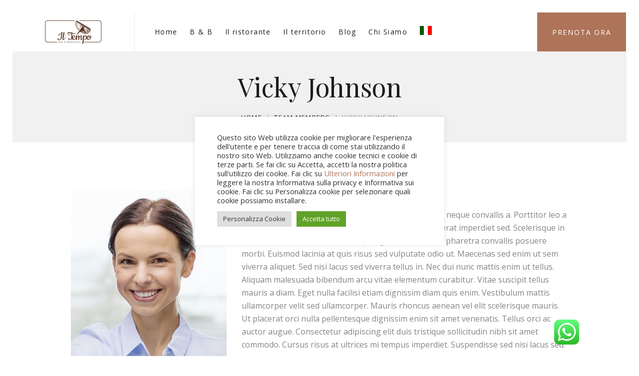

--- FILE ---
content_type: text/css
request_url: https://www.locandailtempo.it/wp-content/plugins/milenia-theme-functionality/app/Extensions/VisualComposer/assets/css/milenia-icon-font.css?ver=1.0.0
body_size: 1805
content:
@charset "UTF-8";

@font-face {
  font-family: "milenia-icon-font";
  src:url("../fonts/milenia-icon-font.eot");
  src:url("../fonts/milenia-icon-font.eot?#iefix") format("embedded-opentype"),
    url("../fonts/milenia-icon-font.woff") format("woff"),
    url("../fonts/milenia-icon-font.ttf") format("truetype"),
    url("../fonts/milenia-icon-font.svg#milenia-icon-font") format("svg");
  font-weight: normal;
  font-style: normal;

}

@font-face {
  font-family: "milenia-font-1";
  src:url("../fonts/milenia-font-1.eot");
  src:url("../fonts/milenia-font-1.eot?#iefix") format("embedded-opentype"),
    url("../fonts/milenia-font-1.woff") format("woff"),
    url("../fonts/milenia-font-1.ttf") format("truetype"),
    url("../fonts/milenia-font-1.svg#milenia-font-1") format("svg");
  font-weight: normal;
  font-style: normal;

}

[data-icon]:before {
  font-family: "milenia-icon-font" !important;
  content: attr(data-icon);
  font-style: normal !important;
  font-weight: normal !important;
  font-variant: normal !important;
  text-transform: none !important;
  speak: none;
  line-height: 1;
  -webkit-font-smoothing: antialiased;
  -moz-osx-font-smoothing: grayscale;
}

[class^="milenia-font-icon-"]:before,
[class*=" milenia-font-icon-"]:before {
  font-family: "milenia-icon-font" !important;
  font-style: normal !important;
  font-weight: normal !important;
  font-variant: normal !important;
  text-transform: none !important;
  speak: none;
  line-height: 1;
  -webkit-font-smoothing: antialiased;
  -moz-osx-font-smoothing: grayscale;
}

.milenia-font-icon-air-conditioner:before {
  content: "\61";
}
.milenia-font-icon-alarm-clock:before {
  content: "\62";
}
.milenia-font-icon-anchor:before {
  content: "\63";
}
.milenia-font-icon-armchair:before {
  content: "\64";
}
.milenia-font-icon-atm:before {
  content: "\65";
}
.milenia-font-icon-ax:before {
  content: "\66";
}
.milenia-font-icon-backpack:before {
  content: "\67";
}
.milenia-font-icon-bag:before {
  content: "\68";
}
.milenia-font-icon-baggage-trolley:before {
  content: "\69";
}
.milenia-font-icon-balloon:before {
  content: "\6a";
}
.milenia-font-icon-bathtub:before {
  content: "\6b";
}
.milenia-font-icon-bed:before {
  content: "\6c";
}
.milenia-font-icon-bed-plus:before {
  content: "\6d";
}
.milenia-font-icon-beds:before {
  content: "\6e";
}
.milenia-font-icon-beer:before {
  content: "\6f";
}
.milenia-font-icon-bell:before {
  content: "\70";
}
.milenia-font-icon-bike:before {
  content: "\71";
}
.milenia-font-icon-bonfire:before {
  content: "\72";
}
.milenia-font-icon-booking:before {
  content: "\73";
}
.milenia-font-icon-boots:before {
  content: "\74";
}
.milenia-font-icon-boots2:before {
  content: "\75";
}
.milenia-font-icon-bottle-glasses:before {
  content: "\76";
}
.milenia-font-icon-bottles:before {
  content: "\77";
}
.milenia-font-icon-building:before {
  content: "\78";
}
.milenia-font-icon-building2:before {
  content: "\79";
}
.milenia-font-icon-bus:before {
  content: "\7a";
}
.milenia-font-icon-champagne:before {
  content: "\41";
}
.milenia-font-icon-chaise-longue:before {
  content: "\42";
}
.milenia-font-icon-castle:before {
  content: "\43";
}
.milenia-font-icon-cards:before {
  content: "\44";
}
.milenia-font-icon-car-wash:before {
  content: "\45";
}
.milenia-font-icon-car:before {
  content: "\46";
}
.milenia-font-icon-cap:before {
  content: "\47";
}
.milenia-font-icon-canoe:before {
  content: "\48";
}
.milenia-font-icon-camping-knife:before {
  content: "\49";
}
.milenia-font-icon-camera:before {
  content: "\4a";
}
.milenia-font-icon-calendar:before {
  content: "\4b";
}
.milenia-font-icon-cake:before {
  content: "\4c";
}
.milenia-font-icon-cabin:before {
  content: "\4d";
}
.milenia-font-icon-church:before {
  content: "\4e";
}
.milenia-font-icon-destination:before {
  content: "\4f";
}
.milenia-font-icon-disabled:before {
  content: "\50";
}
.milenia-font-icon-church2:before {
  content: "\51";
}
.milenia-font-icon-church3:before {
  content: "\52";
}
.milenia-font-icon-dish:before {
  content: "\53";
}
.milenia-font-icon-dish2:before {
  content: "\54";
}
.milenia-font-icon-clipboard:before {
  content: "\55";
}
.milenia-font-icon-clock:before {
  content: "\56";
}
.milenia-font-icon-dislike:before {
  content: "\57";
}
.milenia-font-icon-dislike2:before {
  content: "\58";
}
.milenia-font-icon-cocktail:before {
  content: "\59";
}
.milenia-font-icon-cocktail2:before {
  content: "\5a";
}
.milenia-font-icon-do-not-disturb:before {
  content: "\30";
}
.milenia-font-icon-coffee-to-go:before {
  content: "\31";
}
.milenia-font-icon-dog:before {
  content: "\32";
}
.milenia-font-icon-coliseum:before {
  content: "\33";
}
.milenia-font-icon-dolphin:before {
  content: "\34";
}
.milenia-font-icon-double-bed:before {
  content: "\35";
}
.milenia-font-icon-column:before {
  content: "\36";
}
.milenia-font-icon-compass:before {
  content: "\37";
}
.milenia-font-icon-drink:before {
  content: "\38";
}
.milenia-font-icon-eat:before {
  content: "\39";
}
.milenia-font-icon-cup:before {
  content: "\21";
}
.milenia-font-icon-desktop:before {
  content: "\22";
}
.milenia-font-icon-eye:before {
  content: "\23";
}
.milenia-font-icon-globe:before {
  content: "\24";
}
.milenia-font-icon-ice-cream:before {
  content: "\25";
}
.milenia-font-icon-glasses:before {
  content: "\26";
}
.milenia-font-icon-hotel-sign:before {
  content: "\27";
}
.milenia-font-icon-hotel:before {
  content: "\28";
}
.milenia-font-icon-food-to-go:before {
  content: "\29";
}
.milenia-font-icon-flippers:before {
  content: "\2a";
}
.milenia-font-icon-hostel:before {
  content: "\2b";
}
.milenia-font-icon-home-on-the-water:before {
  content: "\2c";
}
.milenia-font-icon-flip-flops:before {
  content: "\2d";
}
.milenia-font-icon-flashlight:before {
  content: "\2e";
}
.milenia-font-icon-hat-glasses:before {
  content: "\2f";
}
.milenia-font-icon-hanger:before {
  content: "\3a";
}
.milenia-font-icon-flag:before {
  content: "\3b";
}
.milenia-font-icon-fish:before {
  content: "\3c";
}
.milenia-font-icon-handwheel:before {
  content: "\3d";
}
.milenia-font-icon-hand:before {
  content: "\3e";
}
.milenia-font-icon-fireplace:before {
  content: "\3f";
}
.milenia-font-icon-filling-station:before {
  content: "\40";
}
.milenia-font-icon-hair-dryer:before {
  content: "\5b";
}
.milenia-font-icon-gym:before {
  content: "\5d";
}
.milenia-font-icon-ferris-wheel:before {
  content: "\5e";
}
.milenia-font-icon-fast-food:before {
  content: "\5f";
}
.milenia-font-icon-grill:before {
  content: "\60";
}
.milenia-font-icon-globe2:before {
  content: "\7b";
}
.milenia-font-icon-fan:before {
  content: "\7c";
}
.milenia-font-icon-iceberg:before {
  content: "\7d";
}
.milenia-font-icon-location2:before {
  content: "\7e";
}
.milenia-font-icon-magnifier:before {
  content: "\5c";
}
.milenia-font-icon-info:before {
  content: "\e000";
}
.milenia-font-icon-iron:before {
  content: "\e001";
}
.milenia-font-icon-megaphone:before {
  content: "\e002";
}
.milenia-font-icon-message:before {
  content: "\e003";
}
.milenia-font-icon-island:before {
  content: "\e004";
}
.milenia-font-icon-key:before {
  content: "\e005";
}
.milenia-font-icon-mobile:before {
  content: "\e006";
}
.milenia-font-icon-mobile2:before {
  content: "\e007";
}
.milenia-font-icon-lamp:before {
  content: "\e008";
}
.milenia-font-icon-life-vest:before {
  content: "\e009";
}
.milenia-font-icon-money-exchange:before {
  content: "\e00a";
}
.milenia-font-icon-moon:before {
  content: "\e00b";
}
.milenia-font-icon-lifebuoy:before {
  content: "\e00c";
}
.milenia-font-icon-lift:before {
  content: "\e00d";
}
.milenia-font-icon-mosque:before {
  content: "\e00e";
}
.milenia-font-icon-mosque2:before {
  content: "\e00f";
}
.milenia-font-icon-lift2:before {
  content: "\e010";
}
.milenia-font-icon-like:before {
  content: "\e011";
}
.milenia-font-icon-mountains-cloud:before {
  content: "\e012";
}
.milenia-font-icon-mountains-sun:before {
  content: "\e013";
}
.milenia-font-icon-like2:before {
  content: "\e014";
}
.milenia-font-icon-location:before {
  content: "\e015";
}
.milenia-font-icon-music:before {
  content: "\e016";
}
.milenia-font-icon-pictures:before {
  content: "\e017";
}
.milenia-font-icon-sailing-ship:before {
  content: "\e018";
}
.milenia-font-icon-safe:before {
  content: "\e019";
}
.milenia-font-icon-picnic:before {
  content: "\e01a";
}
.milenia-font-icon-phone:before {
  content: "\e01b";
}
.milenia-font-icon-road-sign2:before {
  content: "\e01c";
}
.milenia-font-icon-road-sign:before {
  content: "\e01d";
}
.milenia-font-icon-penguin:before {
  content: "\e01e";
}
.milenia-font-icon-paw:before {
  content: "\e01f";
}
.milenia-font-icon-road-cone:before {
  content: "\e020";
}
.milenia-font-icon-receptionist:before {
  content: "\e021";
}
.milenia-font-icon-passanger:before {
  content: "\e022";
}
.milenia-font-icon-pass:before {
  content: "\e023";
}
.milenia-font-icon-rain:before {
  content: "\e024";
}
.milenia-font-icon-pyramids:before {
  content: "\e025";
}
.milenia-font-icon-parking2:before {
  content: "\e026";
}
.milenia-font-icon-parking:before {
  content: "\e027";
}
.milenia-font-icon-power-socket:before {
  content: "\e028";
}
.milenia-font-icon-pool:before {
  content: "\e029";
}
.milenia-font-icon-paper-pencil:before {
  content: "\e02a";
}
.milenia-font-icon-palms:before {
  content: "\e02b";
}
.milenia-font-icon-pointer:before {
  content: "\e02c";
}
.milenia-font-icon-plug:before {
  content: "\e02d";
}
.milenia-font-icon-no-smoking:before {
  content: "\e02e";
}
.milenia-font-icon-no-photo:before {
  content: "\e02f";
}
.milenia-font-icon-plane:before {
  content: "\e030";
}
.milenia-font-icon-satellite-antenna:before {
  content: "\e031";
}
.milenia-font-icon-sos:before {
  content: "\e032";
}
.milenia-font-icon-starfish:before {
  content: "\e033";
}
.milenia-font-icon-ship:before {
  content: "\e034";
}
.milenia-font-icon-shop:before {
  content: "\e035";
}
.milenia-font-icon-stela:before {
  content: "\e036";
}
.milenia-font-icon-storm:before {
  content: "\e037";
}
.milenia-font-icon-shopping-bag:before {
  content: "\e038";
}
.milenia-font-icon-shorts:before {
  content: "\e039";
}
.milenia-font-icon-suitcase:before {
  content: "\e03a";
}
.milenia-font-icon-suitcase-plus:before {
  content: "\e03b";
}
.milenia-font-icon-shovel:before {
  content: "\e03c";
}
.milenia-font-icon-shower:before {
  content: "\e03d";
}
.milenia-font-icon-sun:before {
  content: "\e03e";
}
.milenia-font-icon-sun2:before {
  content: "\e03f";
}
.milenia-font-icon-signal:before {
  content: "\e040";
}
.milenia-font-icon-ski:before {
  content: "\e041";
}
.milenia-font-icon-sunscreen:before {
  content: "\e042";
}
.milenia-font-icon-sunset:before {
  content: "\e043";
}
.milenia-font-icon-snorkeling:before {
  content: "\e044";
}
.milenia-font-icon-snowboard:before {
  content: "\e045";
}
.milenia-font-icon-support:before {
  content: "\e046";
}
.milenia-font-icon-surfboard:before {
  content: "\e047";
}
.milenia-font-icon-snowflake:before {
  content: "\e048";
}
.milenia-font-icon-soap:before {
  content: "\e049";
}
.milenia-font-icon-swimming:before {
  content: "\e04a";
}
.milenia-font-icon-trailer:before {
  content: "\e04b";
}
.milenia-font-icon-waiter:before {
  content: "\e04c";
}
.milenia-font-icon-volcano:before {
  content: "\e04d";
}
.milenia-font-icon-traffic-light:before {
  content: "\e04e";
}
.milenia-font-icon-toothpaste-brush:before {
  content: "\e04f";
}
.milenia-font-icon-video-camera:before {
  content: "\e050";
}
.milenia-font-icon-tv-tower:before {
  content: "\e051";
}
.milenia-font-icon-tickets:before {
  content: "\e052";
}
.milenia-font-icon-thermos:before {
  content: "\e053";
}
.milenia-font-icon-tv:before {
  content: "\e054";
}
.milenia-font-icon-turtle:before {
  content: "\e055";
}
.milenia-font-icon-thermometer:before {
  content: "\e056";
}
.milenia-font-icon-tent:before {
  content: "\e057";
}
.milenia-font-icon-tunnel:before {
  content: "\e058";
}
.milenia-font-icon-trees2:before {
  content: "\e059";
}
.milenia-font-icon-tennis:before {
  content: "\e05a";
}
.milenia-font-icon-temple:before {
  content: "\e05b";
}
.milenia-font-icon-trees:before {
  content: "\e05c";
}
.milenia-font-icon-traveler2:before {
  content: "\e05d";
}
.milenia-font-icon-taxi:before {
  content: "\e05e";
}
.milenia-font-icon-tag:before {
  content: "\e05f";
}
.milenia-font-icon-traveler:before {
  content: "\e060";
}
.milenia-font-icon-wi-fi:before {
  content: "\e061";
}
.milenia-font-icon-water-lily:before {
  content: "\e062";
}
.milenia-font-icon-tram:before {
  content: "\e063";
}
.milenia-font-icon-table-chairs-umbrella:before {
  content: "\e064";
}
.milenia-font-icon-table:before {
  content: "\e065";
}
.milenia-font-icon-train:before {
  content: "\e066";
}
.milenia-font-icon-washer:before {
  content: "\e067";
}

[data-icon]:before {
  font-family: "milenia-font-1" !important;
  content: attr(data-icon);
  font-style: normal !important;
  font-weight: normal !important;
  font-variant: normal !important;
  text-transform: none !important;
  speak: none;
  line-height: 1;
  -webkit-font-smoothing: antialiased;
  -moz-osx-font-smoothing: grayscale;
}

[class^="milenia-font-icon-1-"]:before,
[class*=" milenia-font-icon-1-"]:before {
  font-family: "milenia-font-1" !important;
  font-style: normal !important;
  font-weight: normal !important;
  font-variant: normal !important;
  text-transform: none !important;
  speak: none;
  line-height: 1;
  -webkit-font-smoothing: antialiased;
  -moz-osx-font-smoothing: grayscale;
}

.milenia-font-icon-1-icon-booking-icon:before {
  content: "\76";
}


@font-face {
  font-family: "svg-font";
  src: url("../fonts/svg-font.eot");
  src: url("../fonts/svg-font.eot?#iefix") format("embedded-opentype"),
  url("../fonts/svg-font.woff") format("woff"),
  url("../fonts/svg-font.ttf") format("truetype"),
  url("../fonts/svg-font.svg#svg-font") format("svg");
  font-weight: normal;
  font-style: normal;
}

[class^="milenia-svg-icon-"]:before,
[class*=" milenia-svg-icon-"]:before {
  font-family: "svg-font";
  font-style: normal;
  font-weight: normal;
  font-variant: normal;
  text-transform: none;
  speak: none;
  line-height: 1;
  -webkit-font-smoothing: antialiased;
  -moz-osx-font-smoothing: grayscale;
}

.milenia-svg-icon-bath:before {
  content: "\61";
}
.milenia-svg-icon-bathroom:before {
  content: "\62";
}
.milenia-svg-icon-bathtub:before {
  content: "\63";
}
.milenia-svg-icon-coffee:before {
  content: "\64";
}
.milenia-svg-icon-jacuzzi:before {
  content: "\65";
}
.milenia-svg-icon-no-pets:before {
  content: "\66";
}
.milenia-svg-icon-portafilter:before {
  content: "\67";
}
.milenia-svg-icon-shower:before {
  content: "\68";
}
.milenia-svg-icon-smart-tv:before {
  content: "\69";
}
.milenia-svg-icon-sofa:before {
  content: "\6a";
}
.milenia-svg-icon-wc:before {
  content: "\6b";
}



--- FILE ---
content_type: text/javascript
request_url: https://www.locandailtempo.it/wp-content/themes/milenia/assets/vendors/monkeysan.jquery.nav.1.0.js?ver=1.0.0
body_size: 2482
content:
/**
 * MonkeysanNav navigation jQuery plugin.
 *
 * @author Monkeysan Team
 * @version 1.0
 * @required Modernizr
 */
;(function($){

	'use strict';

	/**
	 * Base plugin configuration.
	 *
	 * @var private Object _baseConfig
	 */
	var _baseConfig = {
		cssPrefix: '',
		mobileBreakpoint: 767,
		movingToAnotherPageDelay: 700,
		classes: {
			desktopActive: 'selected',
			tabletActive: 'tapped',
			mobileActive: 'tapped',
			reverse: 'reverse',
			mobileBtnAdditionalClass: '',
			bodyMovingToAnotherPage: 'body--moving-to-another-page'
		},
		mobileAnimation: {
			easing: 'easeOutQuint',
			speed: 350
		}
	}

	/**
	 * Contains info about text derection.
	 *
	 * @var private Boolean _isRTL
	 */
	var _isRTL = getComputedStyle(document.body).direction === 'rtl';

	/**
	 * Adds class, if the sub-menu is not placed into the container.
	 *
	 * @param jQuery subMenu
	 * @param String reverseClass
	 *
	 * @return undefined
	 */
	function smartPosition(subMenu, reverseClass){

		var width = subMenu.outerWidth(),
			wWidth = $(window).width();

		if(_isRTL){

			if(subMenu.offset().left <= 0) subMenu.addClass(reverseClass);

		}
		else{

			var offset = subMenu.offset().left;

			if(offset + width > wWidth) subMenu.addClass(reverseClass);

		}

	}

	/**
	 * Navigation Constructor function.
	 *
	 * @param Object options
	 * @param jQuery $element
	 *
	 */
	function Navigation(options, $element){

		var _w = $(window),
			_self = this;

		this.config = $.extend({}, _baseConfig, options);

		Object.defineProperties(this, {

			element : {

				get: function(){

					return $element;

				}

			}

		});

		_w.on('resize.MonkeysanNav', function() {

			if(_self.timeOutId) clearTimeout(_self.timeOutId);

			_self.timeOutId = setTimeout(function(){

				_self._refresh();

			}, 100);

		});

		this._refresh();

	}

	/**
	 * Initialize or refresh the navigation.
	 *
	 * @return undefined
	 */
	Navigation.prototype._refresh = function(){

		if($(window).width() <= this.config.mobileBreakpoint && !(this.state instanceof MobileState)){

			if(this.state) this.state.destroy();

			this.state = new MobileState(this.config, this.element);
			this.state.init();

		} else if($(window).width() >= this.config.mobileBreakpoint){

			if ( Modernizr.touchevents ) {

				if ( !(this.state instanceof TabletState)) {

					if(this.state) this.state.destroy();

					this.state = new TabletState(this.config, this.element);
					this.state.init();

				}

			} else {

				if ( !(this.state instanceof DesktopState) ) {

					if(this.state) this.state.destroy();

					this.state = new DesktopState(this.config, this.element);
					this.state.init();

				}

			}

		}

	}

	/**
	 * AbstractState constructor function. Defines base properties for all of the states.
	 *
	 * @param Object config
	 * @param jQuery $element
	 *
	 */
	function AbstractState(config, $element) {

		Object.defineProperties(this, {

			/**
			 * Defines active class for the current state.
			 *
			 * @var public string
			 */
			activeClass: {

				get: function(){

					return this.prefix + config.classes.desktopActive;

				},
				configurable: true,
				enumerable: true

			},

			/**
			 * Defines reverse class for the current state.
			 *
			 * @var public string
			 */
			reverseClass: {

				get: function(){

					return this.prefix + config.classes.reverse;

				},
				configurable: true,
				enumerable: true

			},

			/**
			 * Link to the main navigation jQuery element.
			 *
			 * @var public jQuery
			 */
			element: {

				get: function(){

					return $element;

				},
				configurable: false,
				enumerable: false

			},

			/**
			 * Defines css prefix.
			 *
			 * @var public string
			 */
			classPrefix: {

				get: function(){

					return '.' + config.cssPrefix;

				},
				configurable: false,
				enumerable: false

			},

			/**
			 * Defines css prefix.
			 *
			 * @var public string
			 */
			prefix: {

				get: function(){

					return config.cssPrefix;

				}

			},

			/**
			 * Link to the configuration object.
			 *
			 * @var public string
			 */
			config: {

				get: function(){

					return config;

				},
				configurable: false,
				enumerable: false

			}

		});

	}

	/**
	 * DesktopState constructor function.
	 *
	 * @param Object config
	 * @param jQuery $element
	 *
	 */
	function DesktopState(config, $element){

		AbstractState.call(this, config, $element);

	}

	/**
	 * Initialization of Desktop navigation state.
	 *
	 * @return undefined
	 */
	DesktopState.prototype.init = function(){

		var _self = this;

		_self.element.on('click', 'a:not([target="_blank"])', function(event){
			var $this = $(this),
				href = $this.attr('href');

			if ( href == '#' ) return;

			event.preventDefault();

			$('body').addClass(_self.config.cssPrefix + _self.config.classes.bodyMovingToAnotherPage);

			setTimeout(function(){
				window.location.href = href;
			}, _self.config.movingToAnotherPageDelay);
		});

		_self.element.on('mouseenter.MonkeysanNavDesktop', _self.classPrefix + 'has-children, .menu-item-has-children', function(e){

			var $this = $(this),
				subMenu = $this.children(_self.classPrefix + 'sub-menu, .sub-menu');

			if(!$this.hasClass(_self.activeClass)){

				if(subMenu.length){

					if(subMenu.data('timeOutId')) clearTimeout(subMenu.data('timeOutId'));

					smartPosition(subMenu, _self.reverseClass);
				}

				$this.addClass(_self.activeClass);

			}

			e.stopPropagation();
			e.preventDefault();

		});

		_self.element.on('mouseleave.MonkeysanNavDesktop', _self.classPrefix + 'has-children.' + _self.activeClass + ', .menu-item-has-children.' + _self.activeClass, function(e){

			var $this = $(this);

			$this.removeClass(_self.activeClass);

			e.preventDefault();

		});

		_self.element.on('mouseleave.MonkeysanNavDesktop', function(e){

			$(this).find(_self.classPrefix + 'has-children.' + _self.activeClass + ', .menu-item-has-children.' + _self.activeClass)
					.removeClass(_self.activeClass);

			$(this).find('.' + _self.reverseClass).each(function(i, el){

				var $this = $(el);

				$this.data('timeOutId', setTimeout(function(){

					$this.removeClass(_self.reverseClass);

				}, 350));

			});

			e.stopPropagation();
			e.preventDefault();

		});

	}

	/**
	 * Destroy-function for the Desktop state.
	 *
	 * @return undefined.
	 */
	DesktopState.prototype.destroy = function(){

		this.element.off('.MonkeysanNavDesktop');
		this.element.find(this.classPrefix + this.activeClass).removeClass(this.activeClass);

	}


	/**
	 * TabletState constructor function.
	 *
	 * @param Object config
	 * @param jQuery $element
	 *
	 */
	function TabletState(config, $element){

		AbstractState.call(this, config, $element);

		/**
		 * Defines active class for the Tablet state.
		 *
		 * @var
		 */
		Object.defineProperty(this, 'activeClass', {

			get: function(){

				return this.prefix + config.classes.tabletActive;

			},
			configurable: false

		});

	}

	/**
	 * Initialization of the Tablet navigation state.
	 *
	 * @return undefined
	 */
	TabletState.prototype.init = function(){

		var _self = this,
			_nav = this.element,
			preventedClass = this.prefix + 'prevented';

		_nav.on('click.MonkeysanNavTablet', 'a', function(e){

			var $link = $(this),
				href = $link.attr('href');

			_self.closeAllSubMenus($link.parents('.' + _self.activeClass));

			if($link.parent('.menu-item-has-children').length && !$link.hasClass(preventedClass)){

				$link.addClass(preventedClass);

				var $this = $link.parent(),
					subMenu = $this.children(_self.classPrefix + 'sub-menu, .sub-menu');

				if(!$this.hasClass(_self.activeClass)){

					if(subMenu.length){

						if(subMenu.data('timeOutId')) clearTimeout(subMenu.data('timeOutId'));
						smartPosition(subMenu, _self.reverseClass);

					}

					$this.addClass(_self.activeClass);

				}

				e.stopPropagation();
				e.preventDefault();

			}
			else {
				if(href == '#') return;

				e.preventDefault();
				$('body').addClass(_self.config.cssPrefix + _self.config.classes.bodyMovingToAnotherPage);


				setTimeout(function(){
					window.location.href = href;
				}, _self.config.movingToAnotherPageDelay);
			}

		});

		$(document).on('click.MonkeysanNavTablet', function(e){

			e.stopPropagation();

			if(!$(e.target).closest(_self.element).length) _self.closeAllSubMenus();

		});

	}

	/**
	 * It closes all open sub-menus, except sub-menu which is passed as an argument.
	 *
	 * @param jQuery except
	 *
	 * @return undefined
	 */
	TabletState.prototype.closeAllSubMenus = function(except){

		var _self = this,
			selectedItems = _self.element.find('.' + _self.activeClass),
			preventedClass = this.prefix + 'prevented',
			preventedCClass = this.classPrefix + 'prevented';

		if(except) selectedItems = selectedItems.not(except);

		if(selectedItems.length){

			var openedSubMenus = selectedItems.children(_self.classPrefix + 'sub-menu, .sub-menu');

			if(openedSubMenus.length){

				openedSubMenus.each(function(i, el){

					var $currentSubMenu = $(el);

					$currentSubMenu.data('timeOutId', setTimeout(function(){

						$currentSubMenu.removeClass(_self.reverseClass);

					}, 350));

				});

			}

			selectedItems
				.removeClass(_self.activeClass)
				.children(preventedCClass).removeClass(preventedClass);

		}

	}

	/**
	 * Destroy-function for the Tablet state.
	 *
	 * @return undefined
	 */
	TabletState.prototype.destroy = function(){

		this.element.off('.MonkeysanNavTablet');
		this.closeAllSubMenus();

	}

	/**
	 * MobileState constructor function.
	 *
	 * @param Object config
	 * @param jQuery $element
	 *
	 */
	function MobileState(config, $element){

		AbstractState.call(this, config, $element);

		/**
		 * Defines active class for the Mobile state.
		 *
		 * @var
		 */
		Object.defineProperty(this, 'activeClass', {

			get: function(){

				return this.prefix + config.classes.mobileActive;

			},
			configurable: false

		});

	}

	/**
	 * Initialization of mobile navigation state.
	 *
	 * @return undefined
	 */
	MobileState.prototype.init = function(){

		var _self = this,
			navBtnClass = _self.prefix + 'mobile-nav-btn';
			// navBtnClass = _self.prefix + 'mobile-nav-btn' + ' ' + _self.config.classes.mobileBtnAdditionalClass;

		_self.element.add(_self.element.find(_self.classPrefix + 'sub-menu, .sub-menu')).hide();

		// if(!_self.element.prev('.' + navBtnClass).length){
		var elem = '.' + navBtnClass;

		if ( !$(elem).length ) {

			if ($('.milenia-header-justify').length) {

				var $navBtn = $('<button></button>', {
					'class': navBtnClass
				});

				$('.milenia-header-justify').append($navBtn);

				$navBtn.on('click.MonkeysanNavMobile', function(e){

					$(this).toggleClass(_self.prefix + 'opened');

					_self.element
						.stop()
						.slideToggle({
							duration: _self.config.mobileAnimation.speed,
							easing: _self.config.mobileAnimation.easing,
							step: function() {
								_self.element.trigger('navigationopening.jquery.nav', [_self.element]);
							}
						});

					e.stopPropagation();
					e.preventDefault();

				});

			}

		}

		_self.element.on('click.MonkeysanNavMobile', 'a', function(e){

			var $link = $(this),
				href = $link.attr('href'),
				preventedClass = _self.prefix + 'prevented';

			if($link.parent('.menu-item-has-children').length && !$link.hasClass(preventedClass)){

				$link.addClass(preventedClass);

				var $this = $link.parent();

				$this
					.addClass(_self.activeClass)
					.children(_self.classPrefix + 'sub-menu, .sub-menu')
					.stop()
					.slideDown({
						duration: _self.config.mobileAnimation.speed,
						easing: _self.config.mobileAnimation.easing,
						step: function() {
							_self.element.trigger('submenumobileopening.jquery.nav', [$(this)]);
						},
						complete: function() {
							_self.element.trigger('submenumobileopened.jquery.nav', [$(this)]);
						}
					})
					.parent()
					.siblings('.' + _self.activeClass)
					.removeClass(_self.activeClass)
					.children('.' + preventedClass)
					.removeClass(preventedClass)
					.siblings(_self.classPrefix + 'sub-menu, .sub-menu')
					.stop()
					.slideUp({
						duration: _self.config.mobileAnimation.speed,
						easing: _self.config.mobileAnimation.easing,
						step: function() {
							_self.element.trigger('submenumobileclosing.jquery.nav', [$(this)]);
						},
						complete: function() {
							_self.element.trigger('submenumobileclosed.jquery.nav', [$(this)]);
						}
					});

				e.preventDefault();
				e.stopPropagation();

			}
			else {
				if(href == '#') return;

				e.preventDefault();

				$('body').addClass(_self.config.cssPrefix + _self.config.classes.bodyMovingToAnotherPage);

				setTimeout(function(){
					window.location.href = href;
				}, _self.config.movingToAnotherPageDelay);
			}

		});

	}

	/**
	 * Destroy-function for the Mobile state.
	 *
	 * @return undefined
	 */
	MobileState.prototype.destroy = function(){

		this.element
			.show()
			.off('.MonkeysanNavMobile')
			.prev(this.classPrefix + 'mobile-nav-btn')
			.removeClass(this.prefix + 'opened')
			.end()
			.find('.' + this.activeClass)
			.removeClass(this.activeClass)
			.end()
			.find(this.classPrefix + 'prevented')
			.removeClass(this.prefix + 'prevented')
			.end()
			.find(this.classPrefix + 'sub-menu, .sub-menu')
			.show();

	}


	$.fn.MonkeysanNav = function(options){

		return this.each(function(i, el){

			var $this = $(el);

			if ( !$this.data('MonkeysanNav') ) {
				$this.data('MonkeysanNav', new Navigation(options, $this));
			}

		});

	}

})(jQuery);
